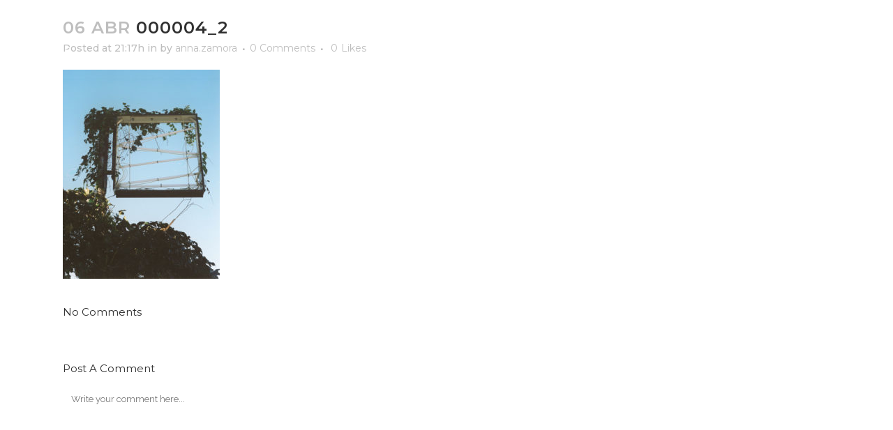

--- FILE ---
content_type: text/html; charset=UTF-8
request_url: https://www.monicafigueras.com/000004_2-2/
body_size: 13138
content:
<!DOCTYPE html>
<html lang="es"
	prefix="og: https://ogp.me/ns#" >
<head>
	<meta charset="UTF-8" />
	
				<meta name="viewport" content="width=device-width,initial-scale=1,user-scalable=no">
		
	<link rel="profile" href="https://gmpg.org/xfn/11" />
	<link rel="pingback" href="https://www.monicafigueras.com/xmlrpc.php" />

	<title>Mònica Figueras | 000004_2</title>
<meta name='robots' content='max-image-preview:large' />
<link rel='dns-prefetch' href='//www.monicafigueras.com' />
<link rel='dns-prefetch' href='//fonts.googleapis.com' />
<link rel="alternate" type="application/rss+xml" title="Mònica Figueras &raquo; Feed" href="https://www.monicafigueras.com/feed/" />
<link rel="alternate" type="application/rss+xml" title="Mònica Figueras &raquo; Feed de los comentarios" href="https://www.monicafigueras.com/comments/feed/" />
<link rel="alternate" type="application/rss+xml" title="Mònica Figueras &raquo; Comentario 000004_2 del feed" href="https://www.monicafigueras.com/feed/?attachment_id=290" />
<script type="text/javascript">
/* <![CDATA[ */
window._wpemojiSettings = {"baseUrl":"https:\/\/s.w.org\/images\/core\/emoji\/15.0.3\/72x72\/","ext":".png","svgUrl":"https:\/\/s.w.org\/images\/core\/emoji\/15.0.3\/svg\/","svgExt":".svg","source":{"concatemoji":"https:\/\/www.monicafigueras.com\/wp-includes\/js\/wp-emoji-release.min.js?ver=6.6.2"}};
/*! This file is auto-generated */
!function(i,n){var o,s,e;function c(e){try{var t={supportTests:e,timestamp:(new Date).valueOf()};sessionStorage.setItem(o,JSON.stringify(t))}catch(e){}}function p(e,t,n){e.clearRect(0,0,e.canvas.width,e.canvas.height),e.fillText(t,0,0);var t=new Uint32Array(e.getImageData(0,0,e.canvas.width,e.canvas.height).data),r=(e.clearRect(0,0,e.canvas.width,e.canvas.height),e.fillText(n,0,0),new Uint32Array(e.getImageData(0,0,e.canvas.width,e.canvas.height).data));return t.every(function(e,t){return e===r[t]})}function u(e,t,n){switch(t){case"flag":return n(e,"\ud83c\udff3\ufe0f\u200d\u26a7\ufe0f","\ud83c\udff3\ufe0f\u200b\u26a7\ufe0f")?!1:!n(e,"\ud83c\uddfa\ud83c\uddf3","\ud83c\uddfa\u200b\ud83c\uddf3")&&!n(e,"\ud83c\udff4\udb40\udc67\udb40\udc62\udb40\udc65\udb40\udc6e\udb40\udc67\udb40\udc7f","\ud83c\udff4\u200b\udb40\udc67\u200b\udb40\udc62\u200b\udb40\udc65\u200b\udb40\udc6e\u200b\udb40\udc67\u200b\udb40\udc7f");case"emoji":return!n(e,"\ud83d\udc26\u200d\u2b1b","\ud83d\udc26\u200b\u2b1b")}return!1}function f(e,t,n){var r="undefined"!=typeof WorkerGlobalScope&&self instanceof WorkerGlobalScope?new OffscreenCanvas(300,150):i.createElement("canvas"),a=r.getContext("2d",{willReadFrequently:!0}),o=(a.textBaseline="top",a.font="600 32px Arial",{});return e.forEach(function(e){o[e]=t(a,e,n)}),o}function t(e){var t=i.createElement("script");t.src=e,t.defer=!0,i.head.appendChild(t)}"undefined"!=typeof Promise&&(o="wpEmojiSettingsSupports",s=["flag","emoji"],n.supports={everything:!0,everythingExceptFlag:!0},e=new Promise(function(e){i.addEventListener("DOMContentLoaded",e,{once:!0})}),new Promise(function(t){var n=function(){try{var e=JSON.parse(sessionStorage.getItem(o));if("object"==typeof e&&"number"==typeof e.timestamp&&(new Date).valueOf()<e.timestamp+604800&&"object"==typeof e.supportTests)return e.supportTests}catch(e){}return null}();if(!n){if("undefined"!=typeof Worker&&"undefined"!=typeof OffscreenCanvas&&"undefined"!=typeof URL&&URL.createObjectURL&&"undefined"!=typeof Blob)try{var e="postMessage("+f.toString()+"("+[JSON.stringify(s),u.toString(),p.toString()].join(",")+"));",r=new Blob([e],{type:"text/javascript"}),a=new Worker(URL.createObjectURL(r),{name:"wpTestEmojiSupports"});return void(a.onmessage=function(e){c(n=e.data),a.terminate(),t(n)})}catch(e){}c(n=f(s,u,p))}t(n)}).then(function(e){for(var t in e)n.supports[t]=e[t],n.supports.everything=n.supports.everything&&n.supports[t],"flag"!==t&&(n.supports.everythingExceptFlag=n.supports.everythingExceptFlag&&n.supports[t]);n.supports.everythingExceptFlag=n.supports.everythingExceptFlag&&!n.supports.flag,n.DOMReady=!1,n.readyCallback=function(){n.DOMReady=!0}}).then(function(){return e}).then(function(){var e;n.supports.everything||(n.readyCallback(),(e=n.source||{}).concatemoji?t(e.concatemoji):e.wpemoji&&e.twemoji&&(t(e.twemoji),t(e.wpemoji)))}))}((window,document),window._wpemojiSettings);
/* ]]> */
</script>
<style id='wp-emoji-styles-inline-css' type='text/css'>

	img.wp-smiley, img.emoji {
		display: inline !important;
		border: none !important;
		box-shadow: none !important;
		height: 1em !important;
		width: 1em !important;
		margin: 0 0.07em !important;
		vertical-align: -0.1em !important;
		background: none !important;
		padding: 0 !important;
	}
</style>
<link rel='stylesheet' id='wp-block-library-css' href='https://www.monicafigueras.com/wp-includes/css/dist/block-library/style.min.css?ver=6.6.2' type='text/css' media='all' />
<style id='classic-theme-styles-inline-css' type='text/css'>
/*! This file is auto-generated */
.wp-block-button__link{color:#fff;background-color:#32373c;border-radius:9999px;box-shadow:none;text-decoration:none;padding:calc(.667em + 2px) calc(1.333em + 2px);font-size:1.125em}.wp-block-file__button{background:#32373c;color:#fff;text-decoration:none}
</style>
<style id='global-styles-inline-css' type='text/css'>
:root{--wp--preset--aspect-ratio--square: 1;--wp--preset--aspect-ratio--4-3: 4/3;--wp--preset--aspect-ratio--3-4: 3/4;--wp--preset--aspect-ratio--3-2: 3/2;--wp--preset--aspect-ratio--2-3: 2/3;--wp--preset--aspect-ratio--16-9: 16/9;--wp--preset--aspect-ratio--9-16: 9/16;--wp--preset--color--black: #000000;--wp--preset--color--cyan-bluish-gray: #abb8c3;--wp--preset--color--white: #ffffff;--wp--preset--color--pale-pink: #f78da7;--wp--preset--color--vivid-red: #cf2e2e;--wp--preset--color--luminous-vivid-orange: #ff6900;--wp--preset--color--luminous-vivid-amber: #fcb900;--wp--preset--color--light-green-cyan: #7bdcb5;--wp--preset--color--vivid-green-cyan: #00d084;--wp--preset--color--pale-cyan-blue: #8ed1fc;--wp--preset--color--vivid-cyan-blue: #0693e3;--wp--preset--color--vivid-purple: #9b51e0;--wp--preset--gradient--vivid-cyan-blue-to-vivid-purple: linear-gradient(135deg,rgba(6,147,227,1) 0%,rgb(155,81,224) 100%);--wp--preset--gradient--light-green-cyan-to-vivid-green-cyan: linear-gradient(135deg,rgb(122,220,180) 0%,rgb(0,208,130) 100%);--wp--preset--gradient--luminous-vivid-amber-to-luminous-vivid-orange: linear-gradient(135deg,rgba(252,185,0,1) 0%,rgba(255,105,0,1) 100%);--wp--preset--gradient--luminous-vivid-orange-to-vivid-red: linear-gradient(135deg,rgba(255,105,0,1) 0%,rgb(207,46,46) 100%);--wp--preset--gradient--very-light-gray-to-cyan-bluish-gray: linear-gradient(135deg,rgb(238,238,238) 0%,rgb(169,184,195) 100%);--wp--preset--gradient--cool-to-warm-spectrum: linear-gradient(135deg,rgb(74,234,220) 0%,rgb(151,120,209) 20%,rgb(207,42,186) 40%,rgb(238,44,130) 60%,rgb(251,105,98) 80%,rgb(254,248,76) 100%);--wp--preset--gradient--blush-light-purple: linear-gradient(135deg,rgb(255,206,236) 0%,rgb(152,150,240) 100%);--wp--preset--gradient--blush-bordeaux: linear-gradient(135deg,rgb(254,205,165) 0%,rgb(254,45,45) 50%,rgb(107,0,62) 100%);--wp--preset--gradient--luminous-dusk: linear-gradient(135deg,rgb(255,203,112) 0%,rgb(199,81,192) 50%,rgb(65,88,208) 100%);--wp--preset--gradient--pale-ocean: linear-gradient(135deg,rgb(255,245,203) 0%,rgb(182,227,212) 50%,rgb(51,167,181) 100%);--wp--preset--gradient--electric-grass: linear-gradient(135deg,rgb(202,248,128) 0%,rgb(113,206,126) 100%);--wp--preset--gradient--midnight: linear-gradient(135deg,rgb(2,3,129) 0%,rgb(40,116,252) 100%);--wp--preset--font-size--small: 13px;--wp--preset--font-size--medium: 20px;--wp--preset--font-size--large: 36px;--wp--preset--font-size--x-large: 42px;--wp--preset--spacing--20: 0.44rem;--wp--preset--spacing--30: 0.67rem;--wp--preset--spacing--40: 1rem;--wp--preset--spacing--50: 1.5rem;--wp--preset--spacing--60: 2.25rem;--wp--preset--spacing--70: 3.38rem;--wp--preset--spacing--80: 5.06rem;--wp--preset--shadow--natural: 6px 6px 9px rgba(0, 0, 0, 0.2);--wp--preset--shadow--deep: 12px 12px 50px rgba(0, 0, 0, 0.4);--wp--preset--shadow--sharp: 6px 6px 0px rgba(0, 0, 0, 0.2);--wp--preset--shadow--outlined: 6px 6px 0px -3px rgba(255, 255, 255, 1), 6px 6px rgba(0, 0, 0, 1);--wp--preset--shadow--crisp: 6px 6px 0px rgba(0, 0, 0, 1);}:where(.is-layout-flex){gap: 0.5em;}:where(.is-layout-grid){gap: 0.5em;}body .is-layout-flex{display: flex;}.is-layout-flex{flex-wrap: wrap;align-items: center;}.is-layout-flex > :is(*, div){margin: 0;}body .is-layout-grid{display: grid;}.is-layout-grid > :is(*, div){margin: 0;}:where(.wp-block-columns.is-layout-flex){gap: 2em;}:where(.wp-block-columns.is-layout-grid){gap: 2em;}:where(.wp-block-post-template.is-layout-flex){gap: 1.25em;}:where(.wp-block-post-template.is-layout-grid){gap: 1.25em;}.has-black-color{color: var(--wp--preset--color--black) !important;}.has-cyan-bluish-gray-color{color: var(--wp--preset--color--cyan-bluish-gray) !important;}.has-white-color{color: var(--wp--preset--color--white) !important;}.has-pale-pink-color{color: var(--wp--preset--color--pale-pink) !important;}.has-vivid-red-color{color: var(--wp--preset--color--vivid-red) !important;}.has-luminous-vivid-orange-color{color: var(--wp--preset--color--luminous-vivid-orange) !important;}.has-luminous-vivid-amber-color{color: var(--wp--preset--color--luminous-vivid-amber) !important;}.has-light-green-cyan-color{color: var(--wp--preset--color--light-green-cyan) !important;}.has-vivid-green-cyan-color{color: var(--wp--preset--color--vivid-green-cyan) !important;}.has-pale-cyan-blue-color{color: var(--wp--preset--color--pale-cyan-blue) !important;}.has-vivid-cyan-blue-color{color: var(--wp--preset--color--vivid-cyan-blue) !important;}.has-vivid-purple-color{color: var(--wp--preset--color--vivid-purple) !important;}.has-black-background-color{background-color: var(--wp--preset--color--black) !important;}.has-cyan-bluish-gray-background-color{background-color: var(--wp--preset--color--cyan-bluish-gray) !important;}.has-white-background-color{background-color: var(--wp--preset--color--white) !important;}.has-pale-pink-background-color{background-color: var(--wp--preset--color--pale-pink) !important;}.has-vivid-red-background-color{background-color: var(--wp--preset--color--vivid-red) !important;}.has-luminous-vivid-orange-background-color{background-color: var(--wp--preset--color--luminous-vivid-orange) !important;}.has-luminous-vivid-amber-background-color{background-color: var(--wp--preset--color--luminous-vivid-amber) !important;}.has-light-green-cyan-background-color{background-color: var(--wp--preset--color--light-green-cyan) !important;}.has-vivid-green-cyan-background-color{background-color: var(--wp--preset--color--vivid-green-cyan) !important;}.has-pale-cyan-blue-background-color{background-color: var(--wp--preset--color--pale-cyan-blue) !important;}.has-vivid-cyan-blue-background-color{background-color: var(--wp--preset--color--vivid-cyan-blue) !important;}.has-vivid-purple-background-color{background-color: var(--wp--preset--color--vivid-purple) !important;}.has-black-border-color{border-color: var(--wp--preset--color--black) !important;}.has-cyan-bluish-gray-border-color{border-color: var(--wp--preset--color--cyan-bluish-gray) !important;}.has-white-border-color{border-color: var(--wp--preset--color--white) !important;}.has-pale-pink-border-color{border-color: var(--wp--preset--color--pale-pink) !important;}.has-vivid-red-border-color{border-color: var(--wp--preset--color--vivid-red) !important;}.has-luminous-vivid-orange-border-color{border-color: var(--wp--preset--color--luminous-vivid-orange) !important;}.has-luminous-vivid-amber-border-color{border-color: var(--wp--preset--color--luminous-vivid-amber) !important;}.has-light-green-cyan-border-color{border-color: var(--wp--preset--color--light-green-cyan) !important;}.has-vivid-green-cyan-border-color{border-color: var(--wp--preset--color--vivid-green-cyan) !important;}.has-pale-cyan-blue-border-color{border-color: var(--wp--preset--color--pale-cyan-blue) !important;}.has-vivid-cyan-blue-border-color{border-color: var(--wp--preset--color--vivid-cyan-blue) !important;}.has-vivid-purple-border-color{border-color: var(--wp--preset--color--vivid-purple) !important;}.has-vivid-cyan-blue-to-vivid-purple-gradient-background{background: var(--wp--preset--gradient--vivid-cyan-blue-to-vivid-purple) !important;}.has-light-green-cyan-to-vivid-green-cyan-gradient-background{background: var(--wp--preset--gradient--light-green-cyan-to-vivid-green-cyan) !important;}.has-luminous-vivid-amber-to-luminous-vivid-orange-gradient-background{background: var(--wp--preset--gradient--luminous-vivid-amber-to-luminous-vivid-orange) !important;}.has-luminous-vivid-orange-to-vivid-red-gradient-background{background: var(--wp--preset--gradient--luminous-vivid-orange-to-vivid-red) !important;}.has-very-light-gray-to-cyan-bluish-gray-gradient-background{background: var(--wp--preset--gradient--very-light-gray-to-cyan-bluish-gray) !important;}.has-cool-to-warm-spectrum-gradient-background{background: var(--wp--preset--gradient--cool-to-warm-spectrum) !important;}.has-blush-light-purple-gradient-background{background: var(--wp--preset--gradient--blush-light-purple) !important;}.has-blush-bordeaux-gradient-background{background: var(--wp--preset--gradient--blush-bordeaux) !important;}.has-luminous-dusk-gradient-background{background: var(--wp--preset--gradient--luminous-dusk) !important;}.has-pale-ocean-gradient-background{background: var(--wp--preset--gradient--pale-ocean) !important;}.has-electric-grass-gradient-background{background: var(--wp--preset--gradient--electric-grass) !important;}.has-midnight-gradient-background{background: var(--wp--preset--gradient--midnight) !important;}.has-small-font-size{font-size: var(--wp--preset--font-size--small) !important;}.has-medium-font-size{font-size: var(--wp--preset--font-size--medium) !important;}.has-large-font-size{font-size: var(--wp--preset--font-size--large) !important;}.has-x-large-font-size{font-size: var(--wp--preset--font-size--x-large) !important;}
:where(.wp-block-post-template.is-layout-flex){gap: 1.25em;}:where(.wp-block-post-template.is-layout-grid){gap: 1.25em;}
:where(.wp-block-columns.is-layout-flex){gap: 2em;}:where(.wp-block-columns.is-layout-grid){gap: 2em;}
:root :where(.wp-block-pullquote){font-size: 1.5em;line-height: 1.6;}
</style>
<link rel='stylesheet' id='rs-plugin-settings-css' href='https://www.monicafigueras.com/wp-content/plugins/revslider/public/assets/css/rs6.css?ver=6.2.2' type='text/css' media='all' />
<style id='rs-plugin-settings-inline-css' type='text/css'>
#rs-demo-id {}
</style>
<link rel='stylesheet' id='mediaelement-css' href='https://www.monicafigueras.com/wp-includes/js/mediaelement/mediaelementplayer-legacy.min.css?ver=4.2.17' type='text/css' media='all' />
<link rel='stylesheet' id='wp-mediaelement-css' href='https://www.monicafigueras.com/wp-includes/js/mediaelement/wp-mediaelement.min.css?ver=6.6.2' type='text/css' media='all' />
<link rel='stylesheet' id='bridge-default-style-css' href='https://www.monicafigueras.com/wp-content/themes/bridge/style.css?ver=6.6.2' type='text/css' media='all' />
<link rel='stylesheet' id='bridge-qode-font_awesome-css' href='https://www.monicafigueras.com/wp-content/themes/bridge/css/font-awesome/css/font-awesome.min.css?ver=6.6.2' type='text/css' media='all' />
<link rel='stylesheet' id='bridge-qode-font_elegant-css' href='https://www.monicafigueras.com/wp-content/themes/bridge/css/elegant-icons/style.min.css?ver=6.6.2' type='text/css' media='all' />
<link rel='stylesheet' id='bridge-qode-linea_icons-css' href='https://www.monicafigueras.com/wp-content/themes/bridge/css/linea-icons/style.css?ver=6.6.2' type='text/css' media='all' />
<link rel='stylesheet' id='bridge-qode-dripicons-css' href='https://www.monicafigueras.com/wp-content/themes/bridge/css/dripicons/dripicons.css?ver=6.6.2' type='text/css' media='all' />
<link rel='stylesheet' id='bridge-qode-kiko-css' href='https://www.monicafigueras.com/wp-content/themes/bridge/css/kiko/kiko-all.css?ver=6.6.2' type='text/css' media='all' />
<link rel='stylesheet' id='bridge-qode-font_awesome_5-css' href='https://www.monicafigueras.com/wp-content/themes/bridge/css/font-awesome-5/css/font-awesome-5.min.css?ver=6.6.2' type='text/css' media='all' />
<link rel='stylesheet' id='bridge-stylesheet-css' href='https://www.monicafigueras.com/wp-content/themes/bridge/css/stylesheet.min.css?ver=6.6.2' type='text/css' media='all' />
<style id='bridge-stylesheet-inline-css' type='text/css'>
   .postid-290.disabled_footer_top .footer_top_holder, .postid-290.disabled_footer_bottom .footer_bottom_holder { display: none;}


</style>
<link rel='stylesheet' id='bridge-print-css' href='https://www.monicafigueras.com/wp-content/themes/bridge/css/print.css?ver=6.6.2' type='text/css' media='all' />
<link rel='stylesheet' id='bridge-style-dynamic-css' href='https://www.monicafigueras.com/wp-content/themes/bridge/css/style_dynamic.css?ver=1608557621' type='text/css' media='all' />
<link rel='stylesheet' id='bridge-responsive-css' href='https://www.monicafigueras.com/wp-content/themes/bridge/css/responsive.min.css?ver=6.6.2' type='text/css' media='all' />
<link rel='stylesheet' id='bridge-style-dynamic-responsive-css' href='https://www.monicafigueras.com/wp-content/themes/bridge/css/style_dynamic_responsive.css?ver=1608557621' type='text/css' media='all' />
<link rel='stylesheet' id='js_composer_front-css' href='https://www.monicafigueras.com/wp-content/plugins/js_composer/assets/css/js_composer.min.css?ver=6.1' type='text/css' media='all' />
<link rel='stylesheet' id='bridge-style-handle-google-fonts-css' href='https://fonts.googleapis.com/css?family=Raleway%3A100%2C200%2C300%2C400%2C500%2C600%2C700%2C800%2C900%2C100italic%2C300italic%2C400italic%2C700italic%7CMontserrat%3A100%2C200%2C300%2C400%2C500%2C600%2C700%2C800%2C900%2C100italic%2C300italic%2C400italic%2C700italic&#038;subset=latin%2Clatin-ext&#038;ver=1.0.0' type='text/css' media='all' />
<link rel='stylesheet' id='bridge-core-dashboard-style-css' href='https://www.monicafigueras.com/wp-content/plugins/bridge-core/modules/core-dashboard/assets/css/core-dashboard.min.css?ver=6.6.2' type='text/css' media='all' />
<link rel='stylesheet' id='bridge-childstyle-css' href='https://www.monicafigueras.com/wp-content/themes/bridge-child/style.css?ver=6.6.2' type='text/css' media='all' />
<link rel='stylesheet' id='mpc-massive-style-css' href='https://www.monicafigueras.com/wp-content/plugins/mpc-massive/assets/css/mpc-styles.css?ver=6.6.2' type='text/css' media='all' />
<script type="text/javascript" src="https://www.monicafigueras.com/wp-includes/js/jquery/jquery.min.js?ver=3.7.1" id="jquery-core-js"></script>
<script type="text/javascript" src="https://www.monicafigueras.com/wp-includes/js/jquery/jquery-migrate.min.js?ver=3.4.1" id="jquery-migrate-js"></script>
<link rel="https://api.w.org/" href="https://www.monicafigueras.com/wp-json/" /><link rel="alternate" title="JSON" type="application/json" href="https://www.monicafigueras.com/wp-json/wp/v2/media/290" /><link rel="EditURI" type="application/rsd+xml" title="RSD" href="https://www.monicafigueras.com/xmlrpc.php?rsd" />
<meta name="generator" content="WordPress 6.6.2" />
<link rel='shortlink' href='https://www.monicafigueras.com/?p=290' />
<link rel="alternate" title="oEmbed (JSON)" type="application/json+oembed" href="https://www.monicafigueras.com/wp-json/oembed/1.0/embed?url=https%3A%2F%2Fwww.monicafigueras.com%2F000004_2-2%2F" />
<link rel="alternate" title="oEmbed (XML)" type="text/xml+oembed" href="https://www.monicafigueras.com/wp-json/oembed/1.0/embed?url=https%3A%2F%2Fwww.monicafigueras.com%2F000004_2-2%2F&#038;format=xml" />
<style type="text/css">.recentcomments a{display:inline !important;padding:0 !important;margin:0 !important;}</style><meta name="generator" content="Powered by WPBakery Page Builder - drag and drop page builder for WordPress."/>
<meta name="generator" content="Powered by Slider Revolution 6.2.2 - responsive, Mobile-Friendly Slider Plugin for WordPress with comfortable drag and drop interface." />
			<script type="text/javascript" >
				window.ga=window.ga||function(){(ga.q=ga.q||[]).push(arguments)};ga.l=+new Date;
				ga('create', 'UA-102350978-1', { 'cookieDomain': 'www.monicafigueras.com' } );
				// Plugins
				
				ga('send', 'pageview');
			</script>
			<script async src="https://www.google-analytics.com/analytics.js"></script>
			<link rel="icon" href="https://www.monicafigueras.com/wp-content/uploads/2020/12/cropped-512-32x32.png" sizes="32x32" />
<link rel="icon" href="https://www.monicafigueras.com/wp-content/uploads/2020/12/cropped-512-192x192.png" sizes="192x192" />
<link rel="apple-touch-icon" href="https://www.monicafigueras.com/wp-content/uploads/2020/12/cropped-512-180x180.png" />
<meta name="msapplication-TileImage" content="https://www.monicafigueras.com/wp-content/uploads/2020/12/cropped-512-270x270.png" />
<script type="text/javascript">function setREVStartSize(e){			
			try {								
				var pw = document.getElementById(e.c).parentNode.offsetWidth,
					newh;
				pw = pw===0 || isNaN(pw) ? window.innerWidth : pw;
				e.tabw = e.tabw===undefined ? 0 : parseInt(e.tabw);
				e.thumbw = e.thumbw===undefined ? 0 : parseInt(e.thumbw);
				e.tabh = e.tabh===undefined ? 0 : parseInt(e.tabh);
				e.thumbh = e.thumbh===undefined ? 0 : parseInt(e.thumbh);
				e.tabhide = e.tabhide===undefined ? 0 : parseInt(e.tabhide);
				e.thumbhide = e.thumbhide===undefined ? 0 : parseInt(e.thumbhide);
				e.mh = e.mh===undefined || e.mh=="" || e.mh==="auto" ? 0 : parseInt(e.mh,0);		
				if(e.layout==="fullscreen" || e.l==="fullscreen") 						
					newh = Math.max(e.mh,window.innerHeight);				
				else{					
					e.gw = Array.isArray(e.gw) ? e.gw : [e.gw];
					for (var i in e.rl) if (e.gw[i]===undefined || e.gw[i]===0) e.gw[i] = e.gw[i-1];					
					e.gh = e.el===undefined || e.el==="" || (Array.isArray(e.el) && e.el.length==0)? e.gh : e.el;
					e.gh = Array.isArray(e.gh) ? e.gh : [e.gh];
					for (var i in e.rl) if (e.gh[i]===undefined || e.gh[i]===0) e.gh[i] = e.gh[i-1];
										
					var nl = new Array(e.rl.length),
						ix = 0,						
						sl;					
					e.tabw = e.tabhide>=pw ? 0 : e.tabw;
					e.thumbw = e.thumbhide>=pw ? 0 : e.thumbw;
					e.tabh = e.tabhide>=pw ? 0 : e.tabh;
					e.thumbh = e.thumbhide>=pw ? 0 : e.thumbh;					
					for (var i in e.rl) nl[i] = e.rl[i]<window.innerWidth ? 0 : e.rl[i];
					sl = nl[0];									
					for (var i in nl) if (sl>nl[i] && nl[i]>0) { sl = nl[i]; ix=i;}															
					var m = pw>(e.gw[ix]+e.tabw+e.thumbw) ? 1 : (pw-(e.tabw+e.thumbw)) / (e.gw[ix]);					

					newh =  (e.type==="carousel" && e.justify==="true" ? e.gh[ix] : (e.gh[ix] * m)) + (e.tabh + e.thumbh);
				}			
				
				if(window.rs_init_css===undefined) window.rs_init_css = document.head.appendChild(document.createElement("style"));					
				document.getElementById(e.c).height = newh;
				window.rs_init_css.innerHTML += "#"+e.c+"_wrapper { height: "+newh+"px }";				
			} catch(e){
				console.log("Failure at Presize of Slider:" + e)
			}					   
		  };</script>
<noscript><style> .wpb_animate_when_almost_visible { opacity: 1; }</style></noscript></head>

<body data-rsssl=1 class="attachment attachment-template-default single single-attachment postid-290 attachmentid-290 attachment-jpeg bridge-core-2.1.9  qode-title-hidden qode_grid_1300 qode-child-theme-ver-1.0.0 qode-theme-ver-20.6 qode-theme-bridge disabled_footer_bottom wpb-js-composer js-comp-ver-6.1 vc_responsive elementor-default" itemscope itemtype="http://schema.org/WebPage">




<div class="wrapper">
	<div class="wrapper_inner">

    
		<!-- Google Analytics start -->
				<!-- Google Analytics end -->

		
	<header class=" centered_logo scroll_header_top_area light fixed transparent header_style_on_scroll page_header">
	<div class="header_inner clearfix">
				<div class="header_top_bottom_holder">
			
			<div class="header_bottom clearfix" style=' background-color:rgba(255, 255, 255, 0);' >
											<div class="header_inner_left">
																	<div class="mobile_menu_button">
		<span>
			<i class="qodef-icon-linea-icon icon-arrows-hamburger-2 " ></i>		</span>
	</div>
								<div class="logo_wrapper" >
	<div class="q_logo">
		<a itemprop="url" href="https://www.monicafigueras.com/" >
             <img itemprop="image" class="normal" src="https://www.monicafigueras.com/wp-content/uploads/2016/12/favicon.png" alt="Logo"> 			 <img itemprop="image" class="light" src="https://www.monicafigueras.com/wp-content/uploads/2016/12/favicon.png" alt="Logo"/> 			 <img itemprop="image" class="dark" src="https://www.monicafigueras.com/wp-content/uploads/2016/12/favicon.png" alt="Logo"/> 			 <img itemprop="image" class="sticky" src="https://www.monicafigueras.com/wp-content/uploads/2016/12/favicon.png" alt="Logo"/> 			 <img itemprop="image" class="mobile" src="https://www.monicafigueras.com/wp-content/uploads/2016/12/favicon.png" alt="Logo"/> 					</a>
	</div>
	</div>															</div>
							
							
							<nav class="main_menu drop_down center">
								<ul id="menu-main-menu" class=""><li id="nav-menu-item-778" class="menu-item menu-item-type-custom menu-item-object-custom  narrow"><a href="https://monicafigueras.bigcartel.com/" class=""><i class="menu_icon blank fa"></i><span>Shop</span><span class="plus"></span></a></li>
</ul>							</nav>
															<div class="header_inner_right">
									<div class="side_menu_button_wrapper right">
																														<div class="side_menu_button">
																																	
										</div>
									</div>
								</div>
														<nav class="mobile_menu">
	<ul id="menu-mobile-menu" class=""><li id="mobile-menu-item-701" class="menu-item menu-item-type-post_type menu-item-object-page "><a href="https://www.monicafigueras.com/info/" class=""><span>Info</span></a><span class="mobile_arrow"><i class="fa fa-angle-right"></i><i class="fa fa-angle-down"></i></span></li>
<li id="mobile-menu-item-651" class="menu-item menu-item-type-custom menu-item-object-custom "><a href="https://www.instagram.com/monica_figueras/" class=""><span>Instagram</span></a><span class="mobile_arrow"><i class="fa fa-angle-right"></i><i class="fa fa-angle-down"></i></span></li>
<li id="mobile-menu-item-777" class="menu-item menu-item-type-custom menu-item-object-custom "><a href="https://monicafigueras.bigcartel.com/" class=""><span>Shop</span></a><span class="mobile_arrow"><i class="fa fa-angle-right"></i><i class="fa fa-angle-down"></i></span></li>
</ul></nav>											</div>
			</div>
		</div>
</header>	
	
    
    	
    
    <div class="content ">
        <div class="content_inner  ">
    
											<div class="container">
														<div class="container_inner default_template_holder" >
															<div class="blog_single blog_holder">
								<article id="post-290" class="post-290 attachment type-attachment status-inherit hentry">
			<div class="post_content_holder">
								<div class="post_text">
					<div class="post_text_inner">
						<h2 itemprop="name" class="entry_title"><span itemprop="dateCreated" class="date entry_date updated">06 Abr<meta itemprop="interactionCount" content="UserComments: 0"/></span> 000004_2</h2>
						<div class="post_info">
							<span class="time">Posted at 21:17h</span>
							in 							<span class="post_author">
								by								<a itemprop="author" class="post_author_link" href="https://www.monicafigueras.com/author/anna-zamora/">anna.zamora</a>
							</span>
															<span class="dots"><i class="fa fa-square"></i></span><a itemprop="url" class="post_comments" href="https://www.monicafigueras.com/000004_2-2/#respond" target="_self">0 Comments</a>
							                                        <span class="dots"><i class="fa fa-square"></i></span>
        <div class="blog_like">
            <a  href="#" class="qode-like" id="qode-like-290" title="Like this">0<span>  Likes</span></a>        </div>
        						</div>
						<p class="attachment"><a href='https://www.monicafigueras.com/wp-content/uploads/2017/04/000004_2-1.jpg'><img fetchpriority="high" decoding="async" width="225" height="300" src="https://www.monicafigueras.com/wp-content/uploads/2017/04/000004_2-1-225x300.jpg" class="attachment-medium size-medium" alt="" srcset="https://www.monicafigueras.com/wp-content/uploads/2017/04/000004_2-1-225x300.jpg 225w, https://www.monicafigueras.com/wp-content/uploads/2017/04/000004_2-1-600x800.jpg 600w, https://www.monicafigueras.com/wp-content/uploads/2017/04/000004_2-1.jpg 750w, https://www.monicafigueras.com/wp-content/uploads/2017/04/000004_2-1-700x933.jpg 700w" sizes="(max-width: 225px) 100vw, 225px" /></a></p>
					</div>
				</div>
			</div>
		
	    	</article>													<div class="comment_holder clearfix" id="comments">
<div class="comment_number"><div class="comment_number_inner"><h5>No Comments</h5></div></div>
<div class="comments">
</div></div>
 <div class="comment_pager">
	<p></p>
 </div>
 <div class="comment_form">
		<div id="respond" class="comment-respond">
		<h3 id="reply-title" class="comment-reply-title"><h5>Post A Comment</h5> <small><a rel="nofollow" id="cancel-comment-reply-link" href="/000004_2-2/#respond" style="display:none;">Cancel Reply</a></small></h3><form action="https://www.monicafigueras.com/wp-comments-post.php" method="post" id="commentform" class="comment-form"><textarea id="comment" placeholder="Write your comment here..." name="comment" cols="45" rows="8" aria-required="true"></textarea><div class="three_columns clearfix"><div class="column1"><div class="column_inner"><input id="author" name="author" placeholder="Your full name" type="text" value="" aria-required='true' /></div></div>
<div class="column2"><div class="column_inner"><input id="email" name="email" placeholder="E-mail address" type="text" value="" aria-required='true' /></div></div>
<div class="column3"><div class="column_inner"><input id="url" name="url" type="text" placeholder="Website" value="" /></div></div></div>
<p class="comment-form-cookies-consent"><input id="wp-comment-cookies-consent" name="wp-comment-cookies-consent" type="checkbox" value="yes" /><label for="wp-comment-cookies-consent">Save my name, email, and website in this browser for the next time I comment.</label></p>
<p class="aiowps-captcha"><label for="aiowps-captcha-answer">Por favor, introduce una respuesta en dígitos:</label><div class="aiowps-captcha-equation"><strong>quince &#8722; 5 = <input type="hidden" name="aiowps-captcha-string-info" id="aiowps-captcha-string-info" value="gff1gk9ksy" /><input type="hidden" name="aiowps-captcha-temp-string" id="aiowps-captcha-temp-string" value="1768746957" /><input type="text" size="2" id="aiowps-captcha-answer" name="aiowps-captcha-answer" value="" autocomplete="off" /></strong></div></p><p class="form-submit"><input name="submit" type="submit" id="submit_comment" class="submit" value="Submit" /> <input type='hidden' name='comment_post_ID' value='290' id='comment_post_ID' />
<input type='hidden' name='comment_parent' id='comment_parent' value='0' />
</p></form>	</div><!-- #respond -->
	</div>						                        </div>

                    					</div>
                                 </div>
	


		
	</div>
</div>



	<footer >
		<div class="footer_inner clearfix">
				<div class="footer_top_holder">
            			<div class="footer_top footer_top_full">
																	</div>
					</div>
							<div class="footer_bottom_holder">
                										<div class="two_columns_50_50 footer_bottom_columns clearfix">
					<div class="column1 footer_bottom_column">
						<div class="column_inner">
							<div class="footer_bottom">
															</div>
						</div>
					</div>
					<div class="column2 footer_bottom_column">
						<div class="column_inner">
							<div class="footer_bottom">
															</div>
						</div>
					</div>
				</div>
										</div>
				</div>
	</footer>
		
</div>
</div>
<script type="text/javascript" src="https://www.monicafigueras.com/wp-content/plugins/revslider/public/assets/js/rbtools.min.js?ver=6.0&#039; defer=&#039;defer" id="tp-tools-js"></script>
<script type="text/javascript" src="https://www.monicafigueras.com/wp-content/plugins/revslider/public/assets/js/rs6.min.js?ver=6.2.2&#039; defer=&#039;defer" id="revmin-js"></script>
<script type="text/javascript" src="https://www.monicafigueras.com/wp-includes/js/jquery/ui/core.min.js?ver=1.13.3" id="jquery-ui-core-js"></script>
<script type="text/javascript" src="https://www.monicafigueras.com/wp-includes/js/jquery/ui/accordion.min.js?ver=1.13.3" id="jquery-ui-accordion-js"></script>
<script type="text/javascript" src="https://www.monicafigueras.com/wp-includes/js/jquery/ui/menu.min.js?ver=1.13.3" id="jquery-ui-menu-js"></script>
<script type="text/javascript" src="https://www.monicafigueras.com/wp-includes/js/dist/dom-ready.min.js?ver=f77871ff7694fffea381" id="wp-dom-ready-js"></script>
<script type="text/javascript" src="https://www.monicafigueras.com/wp-includes/js/dist/hooks.min.js?ver=2810c76e705dd1a53b18" id="wp-hooks-js"></script>
<script type="text/javascript" src="https://www.monicafigueras.com/wp-includes/js/dist/i18n.min.js?ver=5e580eb46a90c2b997e6" id="wp-i18n-js"></script>
<script type="text/javascript" id="wp-i18n-js-after">
/* <![CDATA[ */
wp.i18n.setLocaleData( { 'text direction\u0004ltr': [ 'ltr' ] } );
/* ]]> */
</script>
<script type="text/javascript" id="wp-a11y-js-translations">
/* <![CDATA[ */
( function( domain, translations ) {
	var localeData = translations.locale_data[ domain ] || translations.locale_data.messages;
	localeData[""].domain = domain;
	wp.i18n.setLocaleData( localeData, domain );
} )( "default", {"translation-revision-date":"2025-01-18 13:16:49+0000","generator":"GlotPress\/4.0.1","domain":"messages","locale_data":{"messages":{"":{"domain":"messages","plural-forms":"nplurals=2; plural=n != 1;","lang":"es"},"Notifications":["Avisos"]}},"comment":{"reference":"wp-includes\/js\/dist\/a11y.js"}} );
/* ]]> */
</script>
<script type="text/javascript" src="https://www.monicafigueras.com/wp-includes/js/dist/a11y.min.js?ver=d90eebea464f6c09bfd5" id="wp-a11y-js"></script>
<script type="text/javascript" src="https://www.monicafigueras.com/wp-includes/js/jquery/ui/autocomplete.min.js?ver=1.13.3" id="jquery-ui-autocomplete-js"></script>
<script type="text/javascript" src="https://www.monicafigueras.com/wp-includes/js/jquery/ui/controlgroup.min.js?ver=1.13.3" id="jquery-ui-controlgroup-js"></script>
<script type="text/javascript" src="https://www.monicafigueras.com/wp-includes/js/jquery/ui/checkboxradio.min.js?ver=1.13.3" id="jquery-ui-checkboxradio-js"></script>
<script type="text/javascript" src="https://www.monicafigueras.com/wp-includes/js/jquery/ui/button.min.js?ver=1.13.3" id="jquery-ui-button-js"></script>
<script type="text/javascript" src="https://www.monicafigueras.com/wp-includes/js/jquery/ui/datepicker.min.js?ver=1.13.3" id="jquery-ui-datepicker-js"></script>
<script type="text/javascript" id="jquery-ui-datepicker-js-after">
/* <![CDATA[ */
jQuery(function(jQuery){jQuery.datepicker.setDefaults({"closeText":"Cerrar","currentText":"Hoy","monthNames":["enero","febrero","marzo","abril","mayo","junio","julio","agosto","septiembre","octubre","noviembre","diciembre"],"monthNamesShort":["Ene","Feb","Mar","Abr","May","Jun","Jul","Ago","Sep","Oct","Nov","Dic"],"nextText":"Siguiente","prevText":"Anterior","dayNames":["domingo","lunes","martes","mi\u00e9rcoles","jueves","viernes","s\u00e1bado"],"dayNamesShort":["Dom","Lun","Mar","Mi\u00e9","Jue","Vie","S\u00e1b"],"dayNamesMin":["D","L","M","X","J","V","S"],"dateFormat":"d MM, yy","firstDay":1,"isRTL":false});});
/* ]]> */
</script>
<script type="text/javascript" src="https://www.monicafigueras.com/wp-includes/js/jquery/ui/mouse.min.js?ver=1.13.3" id="jquery-ui-mouse-js"></script>
<script type="text/javascript" src="https://www.monicafigueras.com/wp-includes/js/jquery/ui/resizable.min.js?ver=1.13.3" id="jquery-ui-resizable-js"></script>
<script type="text/javascript" src="https://www.monicafigueras.com/wp-includes/js/jquery/ui/draggable.min.js?ver=1.13.3" id="jquery-ui-draggable-js"></script>
<script type="text/javascript" src="https://www.monicafigueras.com/wp-includes/js/jquery/ui/dialog.min.js?ver=1.13.3" id="jquery-ui-dialog-js"></script>
<script type="text/javascript" src="https://www.monicafigueras.com/wp-includes/js/jquery/ui/droppable.min.js?ver=1.13.3" id="jquery-ui-droppable-js"></script>
<script type="text/javascript" src="https://www.monicafigueras.com/wp-includes/js/jquery/ui/progressbar.min.js?ver=1.13.3" id="jquery-ui-progressbar-js"></script>
<script type="text/javascript" src="https://www.monicafigueras.com/wp-includes/js/jquery/ui/selectable.min.js?ver=1.13.3" id="jquery-ui-selectable-js"></script>
<script type="text/javascript" src="https://www.monicafigueras.com/wp-includes/js/jquery/ui/sortable.min.js?ver=1.13.3" id="jquery-ui-sortable-js"></script>
<script type="text/javascript" src="https://www.monicafigueras.com/wp-includes/js/jquery/ui/slider.min.js?ver=1.13.3" id="jquery-ui-slider-js"></script>
<script type="text/javascript" src="https://www.monicafigueras.com/wp-includes/js/jquery/ui/spinner.min.js?ver=1.13.3" id="jquery-ui-spinner-js"></script>
<script type="text/javascript" src="https://www.monicafigueras.com/wp-includes/js/jquery/ui/tooltip.min.js?ver=1.13.3" id="jquery-ui-tooltip-js"></script>
<script type="text/javascript" src="https://www.monicafigueras.com/wp-includes/js/jquery/ui/tabs.min.js?ver=1.13.3" id="jquery-ui-tabs-js"></script>
<script type="text/javascript" src="https://www.monicafigueras.com/wp-includes/js/jquery/ui/effect.min.js?ver=1.13.3" id="jquery-effects-core-js"></script>
<script type="text/javascript" src="https://www.monicafigueras.com/wp-includes/js/jquery/ui/effect-blind.min.js?ver=1.13.3" id="jquery-effects-blind-js"></script>
<script type="text/javascript" src="https://www.monicafigueras.com/wp-includes/js/jquery/ui/effect-bounce.min.js?ver=1.13.3" id="jquery-effects-bounce-js"></script>
<script type="text/javascript" src="https://www.monicafigueras.com/wp-includes/js/jquery/ui/effect-clip.min.js?ver=1.13.3" id="jquery-effects-clip-js"></script>
<script type="text/javascript" src="https://www.monicafigueras.com/wp-includes/js/jquery/ui/effect-drop.min.js?ver=1.13.3" id="jquery-effects-drop-js"></script>
<script type="text/javascript" src="https://www.monicafigueras.com/wp-includes/js/jquery/ui/effect-explode.min.js?ver=1.13.3" id="jquery-effects-explode-js"></script>
<script type="text/javascript" src="https://www.monicafigueras.com/wp-includes/js/jquery/ui/effect-fade.min.js?ver=1.13.3" id="jquery-effects-fade-js"></script>
<script type="text/javascript" src="https://www.monicafigueras.com/wp-includes/js/jquery/ui/effect-fold.min.js?ver=1.13.3" id="jquery-effects-fold-js"></script>
<script type="text/javascript" src="https://www.monicafigueras.com/wp-includes/js/jquery/ui/effect-highlight.min.js?ver=1.13.3" id="jquery-effects-highlight-js"></script>
<script type="text/javascript" src="https://www.monicafigueras.com/wp-includes/js/jquery/ui/effect-pulsate.min.js?ver=1.13.3" id="jquery-effects-pulsate-js"></script>
<script type="text/javascript" src="https://www.monicafigueras.com/wp-includes/js/jquery/ui/effect-size.min.js?ver=1.13.3" id="jquery-effects-size-js"></script>
<script type="text/javascript" src="https://www.monicafigueras.com/wp-includes/js/jquery/ui/effect-scale.min.js?ver=1.13.3" id="jquery-effects-scale-js"></script>
<script type="text/javascript" src="https://www.monicafigueras.com/wp-includes/js/jquery/ui/effect-shake.min.js?ver=1.13.3" id="jquery-effects-shake-js"></script>
<script type="text/javascript" src="https://www.monicafigueras.com/wp-includes/js/jquery/ui/effect-slide.min.js?ver=1.13.3" id="jquery-effects-slide-js"></script>
<script type="text/javascript" src="https://www.monicafigueras.com/wp-includes/js/jquery/ui/effect-transfer.min.js?ver=1.13.3" id="jquery-effects-transfer-js"></script>
<script type="text/javascript" src="https://www.monicafigueras.com/wp-content/themes/bridge/js/plugins/doubletaptogo.js?ver=6.6.2" id="doubleTapToGo-js"></script>
<script type="text/javascript" src="https://www.monicafigueras.com/wp-content/themes/bridge/js/plugins/modernizr.min.js?ver=6.6.2" id="modernizr-js"></script>
<script type="text/javascript" src="https://www.monicafigueras.com/wp-content/themes/bridge/js/plugins/jquery.appear.js?ver=6.6.2" id="appear-js"></script>
<script type="text/javascript" src="https://www.monicafigueras.com/wp-includes/js/hoverIntent.min.js?ver=1.10.2" id="hoverIntent-js"></script>
<script type="text/javascript" src="https://www.monicafigueras.com/wp-content/themes/bridge/js/plugins/counter.js?ver=6.6.2" id="counter-js"></script>
<script type="text/javascript" src="https://www.monicafigueras.com/wp-content/themes/bridge/js/plugins/easypiechart.js?ver=6.6.2" id="easyPieChart-js"></script>
<script type="text/javascript" src="https://www.monicafigueras.com/wp-content/themes/bridge/js/plugins/mixitup.js?ver=6.6.2" id="mixItUp-js"></script>
<script type="text/javascript" src="https://www.monicafigueras.com/wp-content/themes/bridge/js/plugins/jquery.prettyPhoto.js?ver=6.6.2" id="prettyphoto-js"></script>
<script type="text/javascript" src="https://www.monicafigueras.com/wp-content/themes/bridge/js/plugins/jquery.fitvids.js?ver=6.6.2" id="fitvids-js"></script>
<script type="text/javascript" src="https://www.monicafigueras.com/wp-content/themes/bridge/js/plugins/jquery.flexslider-min.js?ver=6.6.2" id="flexslider-js"></script>
<script type="text/javascript" id="mediaelement-core-js-before">
/* <![CDATA[ */
var mejsL10n = {"language":"es","strings":{"mejs.download-file":"Descargar archivo","mejs.install-flash":"Est\u00e1s usando un navegador que no tiene Flash activo o instalado. Por favor, activa el componente del reproductor Flash o descarga la \u00faltima versi\u00f3n desde https:\/\/get.adobe.com\/flashplayer\/","mejs.fullscreen":"Pantalla completa","mejs.play":"Reproducir","mejs.pause":"Pausa","mejs.time-slider":"Control de tiempo","mejs.time-help-text":"Usa las teclas de direcci\u00f3n izquierda\/derecha para avanzar un segundo y las flechas arriba\/abajo para avanzar diez segundos.","mejs.live-broadcast":"Transmisi\u00f3n en vivo","mejs.volume-help-text":"Utiliza las teclas de flecha arriba\/abajo para aumentar o disminuir el volumen.","mejs.unmute":"Activar el sonido","mejs.mute":"Silenciar","mejs.volume-slider":"Control de volumen","mejs.video-player":"Reproductor de v\u00eddeo","mejs.audio-player":"Reproductor de audio","mejs.captions-subtitles":"Pies de foto \/ Subt\u00edtulos","mejs.captions-chapters":"Cap\u00edtulos","mejs.none":"Ninguna","mejs.afrikaans":"Afrik\u00e1ans","mejs.albanian":"Albano","mejs.arabic":"\u00c1rabe","mejs.belarusian":"Bielorruso","mejs.bulgarian":"B\u00falgaro","mejs.catalan":"Catal\u00e1n","mejs.chinese":"Chino","mejs.chinese-simplified":"Chino (Simplificado)","mejs.chinese-traditional":"Chino (Tradicional)","mejs.croatian":"Croata","mejs.czech":"Checo","mejs.danish":"Dan\u00e9s","mejs.dutch":"Neerland\u00e9s","mejs.english":"Ingl\u00e9s","mejs.estonian":"Estonio","mejs.filipino":"Filipino","mejs.finnish":"Fin\u00e9s","mejs.french":"Franc\u00e9s","mejs.galician":"Gallego","mejs.german":"Alem\u00e1n","mejs.greek":"Griego","mejs.haitian-creole":"Creole haitiano","mejs.hebrew":"Hebreo","mejs.hindi":"Indio","mejs.hungarian":"H\u00fangaro","mejs.icelandic":"Island\u00e9s","mejs.indonesian":"Indonesio","mejs.irish":"Irland\u00e9s","mejs.italian":"Italiano","mejs.japanese":"Japon\u00e9s","mejs.korean":"Coreano","mejs.latvian":"Let\u00f3n","mejs.lithuanian":"Lituano","mejs.macedonian":"Macedonio","mejs.malay":"Malayo","mejs.maltese":"Malt\u00e9s","mejs.norwegian":"Noruego","mejs.persian":"Persa","mejs.polish":"Polaco","mejs.portuguese":"Portugu\u00e9s","mejs.romanian":"Rumano","mejs.russian":"Ruso","mejs.serbian":"Serbio","mejs.slovak":"Eslovaco","mejs.slovenian":"Esloveno","mejs.spanish":"Espa\u00f1ol","mejs.swahili":"Swahili","mejs.swedish":"Sueco","mejs.tagalog":"Tagalo","mejs.thai":"Tailand\u00e9s","mejs.turkish":"Turco","mejs.ukrainian":"Ukraniano","mejs.vietnamese":"Vietnamita","mejs.welsh":"Gal\u00e9s","mejs.yiddish":"Yiddish"}};
/* ]]> */
</script>
<script type="text/javascript" src="https://www.monicafigueras.com/wp-includes/js/mediaelement/mediaelement-and-player.min.js?ver=4.2.17" id="mediaelement-core-js"></script>
<script type="text/javascript" src="https://www.monicafigueras.com/wp-includes/js/mediaelement/mediaelement-migrate.min.js?ver=6.6.2" id="mediaelement-migrate-js"></script>
<script type="text/javascript" id="mediaelement-js-extra">
/* <![CDATA[ */
var _wpmejsSettings = {"pluginPath":"\/wp-includes\/js\/mediaelement\/","classPrefix":"mejs-","stretching":"responsive","audioShortcodeLibrary":"mediaelement","videoShortcodeLibrary":"mediaelement"};
/* ]]> */
</script>
<script type="text/javascript" src="https://www.monicafigueras.com/wp-includes/js/mediaelement/wp-mediaelement.min.js?ver=6.6.2" id="wp-mediaelement-js"></script>
<script type="text/javascript" src="https://www.monicafigueras.com/wp-content/themes/bridge/js/plugins/infinitescroll.min.js?ver=6.6.2" id="infiniteScroll-js"></script>
<script type="text/javascript" src="https://www.monicafigueras.com/wp-content/themes/bridge/js/plugins/jquery.waitforimages.js?ver=6.6.2" id="waitforimages-js"></script>
<script type="text/javascript" src="https://www.monicafigueras.com/wp-includes/js/jquery/jquery.form.min.js?ver=4.3.0" id="jquery-form-js"></script>
<script type="text/javascript" src="https://www.monicafigueras.com/wp-content/themes/bridge/js/plugins/waypoints.min.js?ver=6.6.2" id="waypoints-js"></script>
<script type="text/javascript" src="https://www.monicafigueras.com/wp-content/themes/bridge/js/plugins/jplayer.min.js?ver=6.6.2" id="jplayer-js"></script>
<script type="text/javascript" src="https://www.monicafigueras.com/wp-content/themes/bridge/js/plugins/bootstrap.carousel.js?ver=6.6.2" id="bootstrapCarousel-js"></script>
<script type="text/javascript" src="https://www.monicafigueras.com/wp-content/themes/bridge/js/plugins/skrollr.js?ver=6.6.2" id="skrollr-js"></script>
<script type="text/javascript" src="https://www.monicafigueras.com/wp-content/themes/bridge/js/plugins/Chart.min.js?ver=6.6.2" id="charts-js"></script>
<script type="text/javascript" src="https://www.monicafigueras.com/wp-content/themes/bridge/js/plugins/jquery.easing.1.3.js?ver=6.6.2" id="easing-js"></script>
<script type="text/javascript" src="https://www.monicafigueras.com/wp-content/themes/bridge/js/plugins/abstractBaseClass.js?ver=6.6.2" id="abstractBaseClass-js"></script>
<script type="text/javascript" src="https://www.monicafigueras.com/wp-content/themes/bridge/js/plugins/jquery.countdown.js?ver=6.6.2" id="countdown-js"></script>
<script type="text/javascript" src="https://www.monicafigueras.com/wp-content/themes/bridge/js/plugins/jquery.multiscroll.min.js?ver=6.6.2" id="multiscroll-js"></script>
<script type="text/javascript" src="https://www.monicafigueras.com/wp-content/themes/bridge/js/plugins/jquery.justifiedGallery.min.js?ver=6.6.2" id="justifiedGallery-js"></script>
<script type="text/javascript" src="https://www.monicafigueras.com/wp-content/themes/bridge/js/plugins/bigtext.js?ver=6.6.2" id="bigtext-js"></script>
<script type="text/javascript" src="https://www.monicafigueras.com/wp-content/themes/bridge/js/plugins/jquery.sticky-kit.min.js?ver=6.6.2" id="stickyKit-js"></script>
<script type="text/javascript" src="https://www.monicafigueras.com/wp-content/themes/bridge/js/plugins/owl.carousel.min.js?ver=6.6.2" id="owlCarousel-js"></script>
<script type="text/javascript" src="https://www.monicafigueras.com/wp-content/themes/bridge/js/plugins/typed.js?ver=6.6.2" id="typed-js"></script>
<script type="text/javascript" src="https://www.monicafigueras.com/wp-content/themes/bridge/js/plugins/jquery.carouFredSel-6.2.1.min.js?ver=6.6.2" id="carouFredSel-js"></script>
<script type="text/javascript" src="https://www.monicafigueras.com/wp-content/themes/bridge/js/plugins/lemmon-slider.min.js?ver=6.6.2" id="lemmonSlider-js"></script>
<script type="text/javascript" src="https://www.monicafigueras.com/wp-content/themes/bridge/js/plugins/jquery.fullPage.min.js?ver=6.6.2" id="one_page_scroll-js"></script>
<script type="text/javascript" src="https://www.monicafigueras.com/wp-content/themes/bridge/js/plugins/jquery.mousewheel.min.js?ver=6.6.2" id="mousewheel-js"></script>
<script type="text/javascript" src="https://www.monicafigueras.com/wp-content/themes/bridge/js/plugins/jquery.touchSwipe.min.js?ver=6.6.2" id="touchSwipe-js"></script>
<script type="text/javascript" src="https://www.monicafigueras.com/wp-content/themes/bridge/js/plugins/jquery.isotope.min.js?ver=6.6.2" id="isotope-js"></script>
<script type="text/javascript" src="https://www.monicafigueras.com/wp-content/themes/bridge/js/plugins/packery-mode.pkgd.min.js?ver=6.6.2" id="packery-js"></script>
<script type="text/javascript" src="https://www.monicafigueras.com/wp-content/themes/bridge/js/plugins/jquery.stretch.js?ver=6.6.2" id="stretch-js"></script>
<script type="text/javascript" src="https://www.monicafigueras.com/wp-content/themes/bridge/js/plugins/imagesloaded.js?ver=6.6.2" id="imagesLoaded-js"></script>
<script type="text/javascript" src="https://www.monicafigueras.com/wp-content/themes/bridge/js/plugins/rangeslider.min.js?ver=6.6.2" id="rangeSlider-js"></script>
<script type="text/javascript" src="https://www.monicafigueras.com/wp-content/themes/bridge/js/plugins/jquery.event.move.js?ver=6.6.2" id="eventMove-js"></script>
<script type="text/javascript" src="https://www.monicafigueras.com/wp-content/themes/bridge/js/plugins/jquery.twentytwenty.js?ver=6.6.2" id="twentytwenty-js"></script>
<script type="text/javascript" src="https://www.monicafigueras.com/wp-content/plugins/elementor/assets/lib/swiper/swiper.min.js?ver=5.3.6" id="swiper-js"></script>
<script type="text/javascript" src="https://www.monicafigueras.com/wp-content/themes/bridge/js/default_dynamic.js?ver=1608557621" id="bridge-default-dynamic-js"></script>
<script type="text/javascript" id="bridge-default-js-extra">
/* <![CDATA[ */
var QodeAdminAjax = {"ajaxurl":"https:\/\/www.monicafigueras.com\/wp-admin\/admin-ajax.php"};
var qodeGlobalVars = {"vars":{"qodeAddingToCartLabel":"Adding to Cart...","page_scroll_amount_for_sticky":""}};
/* ]]> */
</script>
<script type="text/javascript" src="https://www.monicafigueras.com/wp-content/themes/bridge/js/default.min.js?ver=6.6.2" id="bridge-default-js"></script>
<script type="text/javascript" id="bridge-default-js-after">
/* <![CDATA[ */
function openFullScreen(elem) {
  elem = elem || document.documentElement;
  if (!document.fullscreenElement && !document.mozFullScreenElement &&
    !document.webkitFullscreenElement && !document.msFullscreenElement) {
    if (elem.requestFullscreen) {
      elem.requestFullscreen();
    } else if (elem.msRequestFullscreen) {
      elem.msRequestFullscreen();
    } else if (elem.mozRequestFullScreen) {
      elem.mozRequestFullScreen();
    } else if (elem.webkitRequestFullscreen) {
      elem.webkitRequestFullscreen(Element.ALLOW_KEYBOARD_INPUT);
    }
  } else {
    if (document.exitFullscreen) {
      document.exitFullscreen();
    } else if (document.msExitFullscreen) {
      document.msExitFullscreen();
    } else if (document.mozCancelFullScreen) {
      document.mozCancelFullScreen();
    } else if (document.webkitExitFullscreen) {
      document.webkitExitFullscreen();
    }
  }
}
document.getElementById('fullscreen').addEventListener('click', function() {
  openFullScreen();
});


/* ]]> */
</script>
<script type="text/javascript" src="https://www.monicafigueras.com/wp-includes/js/comment-reply.min.js?ver=6.6.2" id="comment-reply-js" async="async" data-wp-strategy="async"></script>
<script type="text/javascript" src="https://www.monicafigueras.com/wp-content/plugins/js_composer/assets/js/dist/js_composer_front.min.js?ver=6.1" id="wpb_composer_front_js-js"></script>
<script type="text/javascript" id="qode-like-js-extra">
/* <![CDATA[ */
var qodeLike = {"ajaxurl":"https:\/\/www.monicafigueras.com\/wp-admin\/admin-ajax.php"};
/* ]]> */
</script>
<script type="text/javascript" src="https://www.monicafigueras.com/wp-content/themes/bridge/js/plugins/qode-like.min.js?ver=6.6.2" id="qode-like-js"></script>
<script type="text/javascript" id="mpc-massive-vendor-script-js-extra">
/* <![CDATA[ */
var _mpc_ajax = "https:\/\/www.monicafigueras.com\/wp-admin\/admin-ajax.php";
var _mpc_animations = "0";
var _mpc_scroll_to_id = "1";
/* ]]> */
</script>
<script type="text/javascript" src="https://www.monicafigueras.com/wp-content/plugins/mpc-massive/assets/js/mpc-vendor.min.js?ver=2.2" id="mpc-massive-vendor-script-js"></script>
<script type="text/javascript" src="https://www.monicafigueras.com/wp-content/plugins/mpc-massive/assets/js/mpc-scripts.min.js?ver=2.2" id="mpc-massive-script-js"></script>
</body>
</html>	

--- FILE ---
content_type: text/css
request_url: https://www.monicafigueras.com/wp-content/themes/bridge-child/style.css?ver=6.6.2
body_size: 3432
content:
/*
Theme Name: Bridge Child
Theme URI: http://demo.qodeinteractive.com/bridge/
Description: A child theme of Bridge Theme
Author: Qode Interactive
Author URI: http://www.qodethemes.com/
Version: 1.0.0
Template: bridge
*/
@import url("../bridge/style.css");

.home .content .container .container_inner.page_container_inner, 
.home .full_page_container_inner {padding: 0!important;}
#fullscreen{display:block;position:fixed;right:50px;top:-10px}
#fullscreen svg polygon{stroke:#000;stroke-width:1px}
.home #fullscreen svg polygon,
.page-id-113 #fullscreen svg polygon{stroke:#fff}
@media only screen and (min-width:1000px){.header_bottom{padding:0}
nav.main_menu ul li{padding:0 40px 0 40px;width:20%}}
nav.main_menu{position:absolute;left:0;z-index:100;text-align:left;width:100%;padding-left:2%;padding-right:2%}
nav.main_menu>ul{left:0;position:relative}
nav.main_menu ul li{padding:0 25px 0 25px;width:20%}
nav.main_menu>ul>li>a{padding:0 12px}
.q_logo{display:none}
#content-full li{list-style-type:none}
#fullscreen:-webkit-full-screen{width:100%;height:100%}
#fullscreen:-moz-full-screen{width:100%;height:100%}
@media only screen and (max-width:1000px){.mobile_menu_button{height:65px}}
nav.mobile_menu ul li,nav.mobile_menu ul li ul li{border-bottom:1px solid #eaeaea;width:45%}
@media only screen and (max-width:1000px){nav.mobile_menu>ul{margin:0 8px}}
footer{width:15%;margin:0 auto;z-index:100;position:fixed;right:40px;bottom:0}
.page-id-126 footer a{color:#000 !important}
.page-id-126 footer a:hover{color:#000 !important}
.portfolio_page-template-default footer a{color:#000 !important}
.portfolio_page-template-default footer a:hover{color:#000 !important}
.portfolio_navigation.navigation_title{border-top:0;border-bottom:0}
.portfolio_navigation.navigation_title .post_info .categories{display:none}
.portfolio_navigation.navigation_title{padding:10px 0 10px;margin-top:0;margin-bottom:45px}
@media only screen and (max-width:1024px) and (orientation:landscape){nav.main_menu>ul>li>a{padding:0 4px}
.portfolio_navigation .portfolio_prev{position:absolute;left:100px}
.portfolio_navigation .portfolio_next{position:absolute;right:100px}}
@media only screen and (min-width:1000px){.portfolio_single{padding-top:50px !important}
.mon-info{padding-top:13% !important;padding-bottom:20% !important}}
@media only screen and (max-width:1024px){#fullscreen{display:none}}
@media only screen and (max-width:800px){.touch .content{margin-top:15px !important}
.header_bottom,.header_top,.q_logo,.q_logo a{position:fixed;width:100%}
.portfolio_page-template-default .content.content_top_margin_none{margin-top:-15px !important}}
@media only screen and (max-width:800px){.portfolio_single{padding-left:15px !important;padding-right:15px !important}.portfolio_single .wpb_single_image .vc_single_image-wrapper{margin-bottom:15px}footer{width:35%;margin:0 auto;z-index:100;position:fixed;right:15px;bottom:-25px}}
@media only screen and (max-width:768px) and (orientation:portrait){.mon-info{padding-top:25% !important;padding-bottom:13% !important}}
@media only screen and (max-width:768px) and (orientation:landscape){.mon-info{padding-top:25% !important;padding-bottom:13% !important}}
@media only screen and (max-width:667px) and (orientation:portrait){.mon-info{padding-top:45% !important;padding-bottom:13% !important}.hide-mobile{display:none}}
@media only screen and (max-width:667px) and (orientation:landscape){.mon-info{padding-top:27% !important;padding-bottom:13% !important}.hide-mobile{display:none}}

--- FILE ---
content_type: text/plain
request_url: https://www.google-analytics.com/j/collect?v=1&_v=j102&a=1842672911&t=pageview&_s=1&dl=https%3A%2F%2Fwww.monicafigueras.com%2F000004_2-2%2F&ul=en-us%40posix&dt=M%C3%B2nica%20Figueras%20%7C%20000004_2&sr=1280x720&vp=1280x720&_u=IEBAAAABAAAAACAAI~&jid=1023936387&gjid=1839655802&cid=2096509964.1768746960&tid=UA-102350978-1&_gid=419913513.1768746960&_r=1&_slc=1&z=1522427541
body_size: -452
content:
2,cG-W0X6Y16TMW